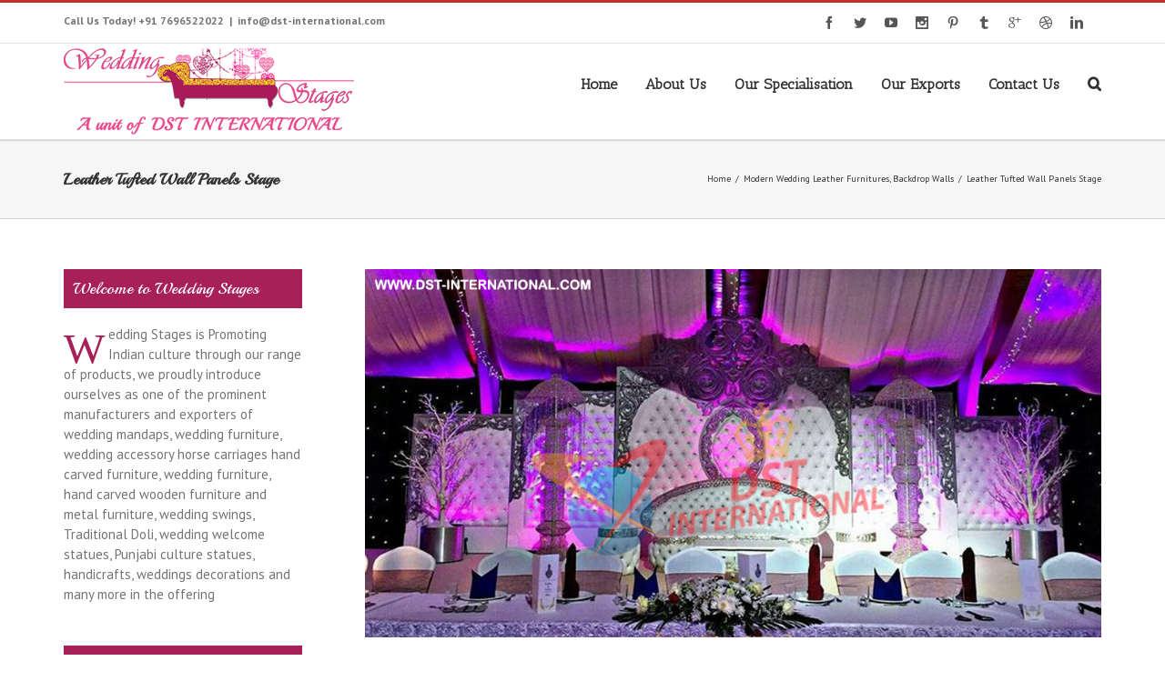

--- FILE ---
content_type: application/x-javascript
request_url: https://weddingstages.net/wp-content/plugins/zwoom-woocommerce-product-image-zoom-extension-by-wisdmlabs/js/jquery.zoom_.min.js?ver=6.7.4
body_size: 364
content:
jQuery(document).ready(function(){jQuery(".images").find("a.zoom:first").zoom(),window.onload=function(){var o=parseInt(wdm_zwoom_object.zoomleveloption)||2,t=jQuery(".images").width()*o,e=jQuery(".images").find("a.zoom:first img:first").height()*o;jQuery(".images .zoomImg").width(t).height(e)}}),function(o){var t={url:!1,icon:!0,callback:!1,duration:120,on:"mouseover"};o.fn.zoom=function(e){return this.each(function(){var n,i=this,u=o(i),a=new Image,c=o(a),s=u.css("position"),r=o.extend({},t,e||{}),d="mousemove",f=!1;u.css({position:/(absolute|fixed)/.test(s)?s:"relative",overflow:"hidden"}),(r.url||(r.url=wdm_zwoom_object.sourceimageurlforzoom,r.url))&&(r.icon&&(n=o('<div class="zoomIcon"/>').appendTo(u)),a.onload=function(){function t(){s=u.outerWidth(),m=u.outerHeight(),l=(a.width-s)/s,p=(a.height-m)/m}function e(o){g=o.pageX-y.left,h=o.pageY-y.top>0?o.pageY-y.top:-1*(o.pageY-y.top),g>s?g=s:0>g&&(g=0),h>m?h=m:0>h&&(h=0),a.style.left=g*-l+"px",a.style.top=h*-p+"px",o.preventDefault()}function n(n){jQuery(".images").find("a.zoom:first img:first").css("opacity","0"),y=u.offset(),t(),e(n),c.stop().fadeTo(o.support.opacity?r.duration:0,1)}function i(){jQuery(".images").find("a.zoom:first img:first").css("opacity","1"),c.stop().fadeTo(r.duration,0)}var s,m,l,p,g,h,y=u.offset();c.addClass("zoomImg").css({position:"absolute",top:0,left:0,opacity:0,width:a.width,height:a.height,border:"none",maxWidth:"none"}).appendTo(u),"grab"===r.on?c.mousedown(function(t){y=u.offset(),o(document).one("mouseup",function(){i(),o(document).unbind(d,e)}),n(t),o(document)[d](e),t.preventDefault()}):"click"===r.on?c.click(function(t){return f?void 0:(f=!0,n(t),o(document)[d](e),o(document).one("click",function(){i(),f=!1,o(document).unbind(d,e)}),!1)}):(t(),c.hover(n,i)[d](e)),o.isFunction(r.callback)&&r.callback.call(a)},a.src=r.url)})},o.fn.zoom.defaults=t}(jQuery);